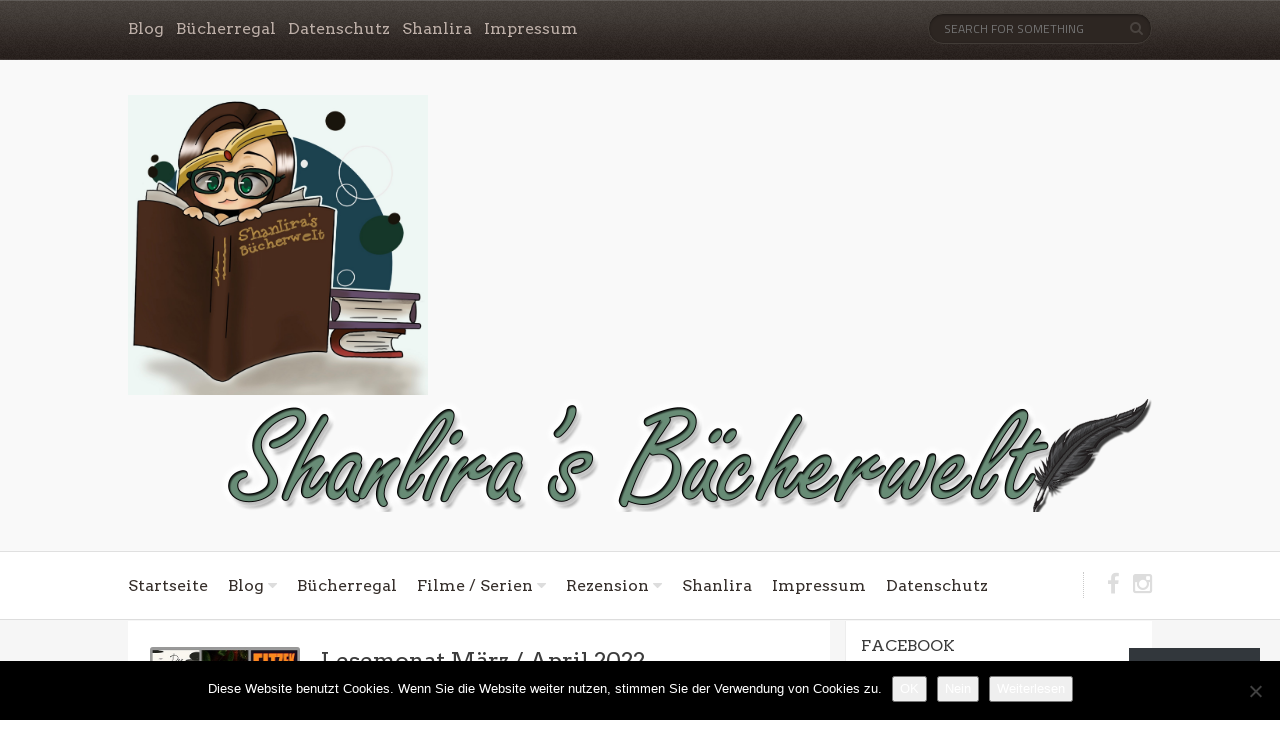

--- FILE ---
content_type: text/javascript; charset=utf-8
request_url: https://www.goodreads.com/review/custom_widget/69787702.Goodreads:%20currently-reading?cover_position=&cover_size=small&num_books=5&order=d&shelf=currently-reading&sort=date_added&widget_bg_transparent=&widget_id=69787702_currently_reading
body_size: 1084
content:
  var widget_code = '  <div class=\"gr_custom_container_69787702_currently_reading\">\n    <h2 class=\"gr_custom_header_69787702_currently_reading\">\n    <a style=\"text-decoration: none;\" rel=\"nofollow\" href=\"https://www.goodreads.com/review/list/69787702-nicole-cohrs?shelf=currently-reading&amp;utm_medium=api&amp;utm_source=custom_widget\">Goodreads: currently-reading<\/a>\n    <\/h2>\n      <div class=\"gr_custom_each_container_69787702_currently_reading\">\n          <div class=\"gr_custom_book_container_69787702_currently_reading\">\n            <a title=\"Dungeon Crawler Carl (Dungeon Crawler Carl, #1)\" rel=\"nofollow\" href=\"https://www.goodreads.com/review/show/8320012690?utm_medium=api&amp;utm_source=custom_widget\"><img alt=\"Dungeon Crawler Carl\" border=\"0\" src=\"https://i.gr-assets.com/images/S/compressed.photo.goodreads.com/books/1734203042l/56791389._SY75_.jpg\" /><\/a>\n          <\/div>\n          <div class=\"gr_custom_rating_69787702_currently_reading\">\n            <span class=\" staticStars notranslate\"><img src=\"https://s.gr-assets.com/images/layout/gr_red_star_inactive.png\" /><img alt=\"\" src=\"https://s.gr-assets.com/images/layout/gr_red_star_inactive.png\" /><img alt=\"\" src=\"https://s.gr-assets.com/images/layout/gr_red_star_inactive.png\" /><img alt=\"\" src=\"https://s.gr-assets.com/images/layout/gr_red_star_inactive.png\" /><img alt=\"\" src=\"https://s.gr-assets.com/images/layout/gr_red_star_inactive.png\" /><\/span>\n          <\/div>\n          <div class=\"gr_custom_title_69787702_currently_reading\">\n            <a rel=\"nofollow\" href=\"https://www.goodreads.com/review/show/8320012690?utm_medium=api&amp;utm_source=custom_widget\">Dungeon Crawler Carl<\/a>\n          <\/div>\n          <div class=\"gr_custom_author_69787702_currently_reading\">\n            by <a rel=\"nofollow\" href=\"https://www.goodreads.com/author/show/999015.Matt_Dinniman\">Matt Dinniman<\/a>\n          <\/div>\n      <\/div>\n      <div class=\"gr_custom_each_container_69787702_currently_reading\">\n          <div class=\"gr_custom_book_container_69787702_currently_reading\">\n            <a title=\"Das Reich der Vampire (Das Reich der Vampire, #1)\" rel=\"nofollow\" href=\"https://www.goodreads.com/review/show/8253915583?utm_medium=api&amp;utm_source=custom_widget\"><img alt=\"Das Reich der Vampire\" border=\"0\" src=\"https://i.gr-assets.com/images/S/compressed.photo.goodreads.com/books/1633800635l/59247098._SY75_.jpg\" /><\/a>\n          <\/div>\n          <div class=\"gr_custom_rating_69787702_currently_reading\">\n            <span class=\" staticStars notranslate\"><img src=\"https://s.gr-assets.com/images/layout/gr_red_star_inactive.png\" /><img alt=\"\" src=\"https://s.gr-assets.com/images/layout/gr_red_star_inactive.png\" /><img alt=\"\" src=\"https://s.gr-assets.com/images/layout/gr_red_star_inactive.png\" /><img alt=\"\" src=\"https://s.gr-assets.com/images/layout/gr_red_star_inactive.png\" /><img alt=\"\" src=\"https://s.gr-assets.com/images/layout/gr_red_star_inactive.png\" /><\/span>\n          <\/div>\n          <div class=\"gr_custom_title_69787702_currently_reading\">\n            <a rel=\"nofollow\" href=\"https://www.goodreads.com/review/show/8253915583?utm_medium=api&amp;utm_source=custom_widget\">Das Reich der Vampire<\/a>\n          <\/div>\n          <div class=\"gr_custom_author_69787702_currently_reading\">\n            by <a rel=\"nofollow\" href=\"https://www.goodreads.com/author/show/4735144.Jay_Kristoff\">Jay Kristoff<\/a>\n          <\/div>\n      <\/div>\n      <div class=\"gr_custom_each_container_69787702_currently_reading\">\n          <div class=\"gr_custom_book_container_69787702_currently_reading\">\n            <a title=\"Erde (Die Chroniken der Seelenwächter, #37)\" rel=\"nofollow\" href=\"https://www.goodreads.com/review/show/8229391895?utm_medium=api&amp;utm_source=custom_widget\"><img alt=\"Erde\" border=\"0\" src=\"https://i.gr-assets.com/images/S/compressed.photo.goodreads.com/books/1589473832l/53413332._SX50_.jpg\" /><\/a>\n          <\/div>\n          <div class=\"gr_custom_rating_69787702_currently_reading\">\n            <span class=\" staticStars notranslate\"><img src=\"https://s.gr-assets.com/images/layout/gr_red_star_inactive.png\" /><img alt=\"\" src=\"https://s.gr-assets.com/images/layout/gr_red_star_inactive.png\" /><img alt=\"\" src=\"https://s.gr-assets.com/images/layout/gr_red_star_inactive.png\" /><img alt=\"\" src=\"https://s.gr-assets.com/images/layout/gr_red_star_inactive.png\" /><img alt=\"\" src=\"https://s.gr-assets.com/images/layout/gr_red_star_inactive.png\" /><\/span>\n          <\/div>\n          <div class=\"gr_custom_title_69787702_currently_reading\">\n            <a rel=\"nofollow\" href=\"https://www.goodreads.com/review/show/8229391895?utm_medium=api&amp;utm_source=custom_widget\">Erde<\/a>\n          <\/div>\n          <div class=\"gr_custom_author_69787702_currently_reading\">\n            by <a rel=\"nofollow\" href=\"https://www.goodreads.com/author/show/8555293.Nicole_B_hm\">Nicole Böhm<\/a>\n          <\/div>\n      <\/div>\n  <br style=\"clear: both\"/>\n  <center>\n    <a rel=\"nofollow\" href=\"https://www.goodreads.com/\"><img alt=\"goodreads.com\" style=\"border:0\" src=\"https://s.gr-assets.com/images/widget/widget_logo.gif\" /><\/a>\n  <\/center>\n  <noscript>\n    Share <a rel=\"nofollow\" href=\"https://www.goodreads.com/\">book reviews<\/a> and ratings with Nicole, and even join a <a rel=\"nofollow\" href=\"https://www.goodreads.com/group\">book club<\/a> on Goodreads.\n  <\/noscript>\n  <\/div>\n'
  var widget_div = document.getElementById('gr_custom_widget_69787702_currently_reading')
  if (widget_div) {
    widget_div.innerHTML = widget_code
  }
  else {
    document.write(widget_code)
  }
